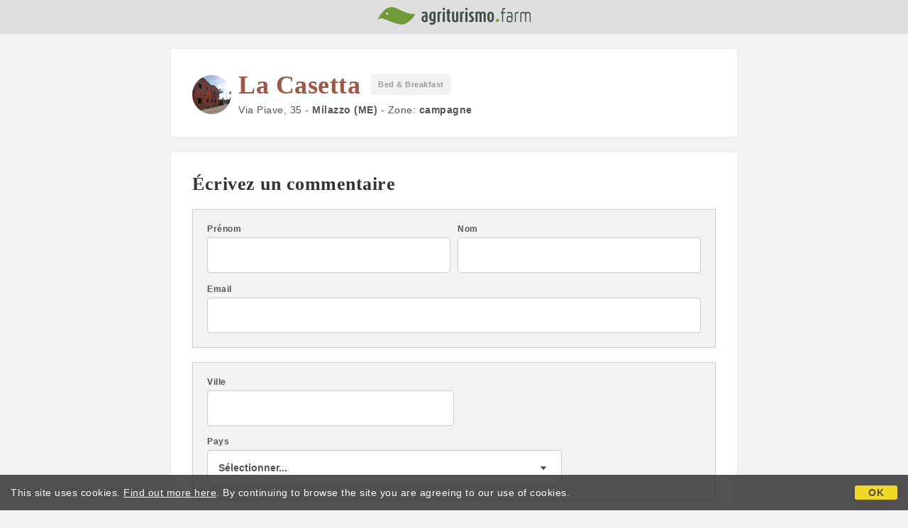

--- FILE ---
content_type: text/html;charset=UTF-8
request_url: https://www.agriturismo.farm/fr/commentaires/sicile/la-casetta-milazzo/1104
body_size: 59672
content:


<!doctype html>
<html lang="fr"><!-- InstanceBegin template="/Templates/pagina-di-servizio.dwt.cfm" codeOutsideHTMLIsLocked="false" -->

<head>
    <meta charset="windows-1252">
    <meta name="viewport" content="width=device-width, initial-scale=1.0">
    <!-- InstanceBeginEditable name="doctitle" -->
    <title>Agriturismo.farm - &Eacute;crivez un commentaire</title>
    <!-- InstanceEndEditable -->
	
    	

	


    
    
    <link rel="preconnect" href="https://d117yjdt0789wg.cloudfront.net">
    <link rel="preconnect" href="https://fonts.googleapis.com">
    <link rel="preconnect" href="https://www.googletagmanager.com">
    <link rel="preconnect" href="https://connect.facebook.net">

    
    <script>
		
		var jsClass = document.getElementsByTagName('html')[0].className;
		if (jsClass == "") { 
			jsClass = "js"; 
		} else {
			jsClass += " js"; 
		}
		document.getElementsByTagName('html')[0].className = jsClass;
	</script>

    
    <script defer src="https://d117yjdt0789wg.cloudfront.net/CDN2/font-awesome/v5.0.7/js/fontawesome-all.min.js"></script>




    
	
    
            <link href="https://d117yjdt0789wg.cloudfront.net/CDN/grunt/base-desktop.min.css?rfh=bb33319" rel="stylesheet" type="text/css">
        




        
    
	
    <link href="https://d117yjdt0789wg.cloudfront.net/CDN2/global/style.global-v2-override-agit.min.css?rfh=bb33319" rel="stylesheet" type="text/css">


    


    

	<script>
        
        var varlinguaConfig = {
            lingua : "fr",
            provenienza : "agit"
        };
    </script>
    
	<script>
        
        var vldConfig = {
            lingua : "fr"
        };
    </script>
    
	
    
    
    

    <script>
        
        
        var lgnConfig = {
            idsito : "agit",
            lingua : "fr",
            locale : "fr_FR",
			classeColoreButton : "btn-verde-chiaro",
            initEmail : "",
            cookiePolicyOk : false,
            urlRedirect : "/",
            urlRegister : "/fr/register/user",
            linkArGestore : true,				
            fbAppId : "917937991700404",
            appleLoginEnabled : true,
            appleClientId : 'it.studioscivoletto.agit-js',
			appleRedirectURI : "https://www.agriturismo.farm/login",
			appleNonce : "DD53B55C-D273-262A-DFDC8541336287B7",
			googleLoginEnabled : true,
            googleClientId : '987123741186-0vreoeemjjff8fapl2t2n2e7521glmij.apps.googleusercontent.com'
        };
    </script>    
    
    <script>
		var dpConf = {
			lingua : "fr"
		};
	</script>

    
        	<script src="https://d117yjdt0789wg.cloudfront.net/CDN/grunt/base-desktop.min.js?rfh=bb33319"></script>
        
    <script src="https://d117yjdt0789wg.cloudfront.net/CDN/jquery-ui-1.12.1.custom/i18n/datepicker-fr.min.js"></script>
    

	
	
		<script>
            $(document).ready(function(){
                cookiePolicy_barra();
            });
        </script>
    
                <!-- Global site tag (gtag.js) - Google Analytics -->
                <script async src="https://www.googletagmanager.com/gtag/js?id=G-R3CH0471YX"></script>
                <script>
                    window.dataLayer = window.dataLayer || [];
                    function gtag(){dataLayer.push(arguments);}
                    gtag('js', new Date());
                    
                    
                    gtag('config', 'G-R3CH0471YX');
                    
                    
                        
                        gtag('config', 'AW-1071428987');
                    

                </script>
            
	
    <link rel="shortcut icon" href="https://www.agriturismo.farm/favicon.ico">
    <!-- InstanceBeginEditable name="head" -->
	    
	    
    
				
                <script type="text/javascript" src="https://www.studioscivoletto.it/jscripts/CDN2/jquery.generic_datepicker.min.js?rfh=bb33319"></script>
            
                
                <script type="text/javascript"  language="JavaScript" src="https://www.studioscivoletto.it/jscripts/CDN/codicefiscale_estero.js?rfh=bb33319"></script>
        
                <script type="text/javascript"> 
                
                function recToggleElementForm(elementForm) {
                    if ($("input[name=estero]", elementForm).length != 0) {
                        if ($("input[name=estero]", elementForm).is(":checked")) { 
                            
                            
                            $(".js-rec-citta, .js-rec-data-nascita-mese-it, .js-rec-sesso-it", elementForm).hide(); 
                            
                            $(".js-rec-citta input, .js-rec-data-nascita-mese-it select, .js-rec-sesso-it input", elementForm).removeClass("vld-required"); 
                            
                            $(".js-rec-comune-estero, .js-rec-data-nascita-mese-estero, .js-rec-sesso-estero", elementForm).show(); 
                            
                            $(".js-rec-comune-estero select, .js-rec-data-nascita-mese-estero select", elementForm).addClass("vld-required"); 
                            
                            $(".js-rec-sesso-estero input", elementForm).first().addClass("vld-required"); 
                            
                            $("input[name=codicefiscale]", elementForm).addClass("vld-codice-fiscale-estero");
                        } else {
                            					
                            
                            $(".js-rec-citta, .js-rec-data-nascita-mese-it, .js-rec-sesso-it", elementForm).show(); 
                            
                            $(".js-rec-citta input, .js-rec-data-nascita-mese-it select", elementForm).addClass("vld-required"); 
                            
                            $(".js-rec-sesso-it input", elementForm).first().addClass("vld-required"); 
                            
                            $(".js-rec-comune-estero, .js-rec-data-nascita-mese-estero, .js-rec-sesso-estero", elementForm).hide(); 
                            
                            $(".js-rec-comune-estero select, .js-rec-data-nascita-mese-estero select, .js-rec-sesso-estero input", elementForm).removeClass("vld-required"); 						
                            
                            $("input[name=codicefiscale]", elementForm).removeClass("vld-codice-fiscale-estero");
                        }
                    }
                }
                
                $(document).ready(function(){
                    
                    
                    $(document).on("change", "input[name=estero]", function() {
                        var elementForm = $(this).parents("form.rec-form");
                        recToggleElementForm(elementForm);
                    });
                    
                    
                    $("form.rec-form").each(function(){
                        
                       
                        recToggleElementForm($(this));
                        
                        
                        
                    });
                    
                });
                
                </script> 
                
			
    <!-- InstanceEndEditable -->
</head>

<body class="body-pagina-servizio">

    

	<div class="pagina-servizio-testata">
		
	    <a href="/fr/" class="pagina-servizio-testata-logo"> <img src="[data-uri]" alt="agriturismo.farm"></a>	
    </div>
            


    <!-- InstanceBeginEditable name="contenuto" -->
 
    
        <div class="wrapper-pagina-servizio wrapper-pagina-servizio-md">    
	        
            

        
        <div class="ss-icona-struttura-box">
        	
            
            <a href="/fr/agritourisme/sicile/la-casetta-milazzo/1104" class="ss-icona-struttura"><img src="https://dhqbz5vfue3y3.cloudfront.net/fotobbsic/1104/1/1104_square.jpg?rfh=77553" src="La Casetta" class="img_adatta_w_h"></a>
			
            
		<div class="ss-titolo">
			
            <h1>
            
	            <a href="/fr/agritourisme/sicile/la-casetta-milazzo/1104">La Casetta</a>
			
            </h1>
            
            <div class="ss-tipologia">Bed &amp; Breakfast</div>    
            <div class="separatore"></div>
        </div>     
    
            
            <div>Via Piave, 35 - 
        
        <strong>Milazzo (ME)</strong>
        
            - Zone:
			<strong>
			campagne 
            </strong>
        </div>
        </div>
        
    
		</div>
        
        
		<div class="wrapper-pagina-servizio wrapper-pagina-servizio-md">            
        
        	<h2>&Eacute;crivez un commentaire</h2>
            
			
            
            <form method="post" name="modulo" action="" class="rec-form vld-validate-form vld-validate-form-and-send">

				
				<input type="hidden" name="controllo_invio_form" value="1">
                
                <input type="hidden" name="cittastruttura" value="Milazzo">
                <input type="hidden" name="nomebeb" value="la-casetta-milazzo">
                <input type="hidden" name="idstruttura" value="1104">
                <input type="hidden" name="idregione" value="15">
                <input type="hidden" name="regione" value="Sicile">
                <input type="hidden" name="tipo" value="BB">

				
                

				
                <div class="box-rilievo-base box-rilievo-grigio box-rilievo-bordo-grigio box-rilievo-md row-space-bottom-md">
                
                    <div class="colonna-base colonna-50 colonna-mediaquery-600 colonna-padding-r-xs">
                        <div class="rigaForm">
                            <div class="etichetta">Pr&eacute;nom</div>
                            <div class="campo"><input name="nome" type="text" class="input-base input-100 input-bordo vld-required" maxlength="50" ></div>
                        </div>
                    </div>
                    <div class="colonna-base colonna-50 colonna-mediaquery-600 colonna-padding-l-xs">
                        <div class="rigaForm">
                            <div class="etichetta">Nom</div>
                            <div class="campo"><input name="cognome" type="text" class="input-base input-100 input-bordo vld-required" maxlength="50" ></div>
                        </div>
                    </div>
                    <div class="separatore"></div>
                    
                    <div class="rigaForm" style="margin-bottom: 0;">
                        <div class="etichetta">Email</div>
                        <div class="campo"><input name="email" type="text" class="input-base input-100 input-bordo vld-required vld-email" maxlength="50" ></div>
                    </div>
                
                </div>
            
            	
            	
                <input type="hidden" name="cf_si" value="1">
            	
                <div class="box-rilievo-base box-rilievo-grigio box-rilievo-bordo-grigio box-rilievo-md row-space-bottom-md">
                
					
                    
    
                    
					
                    <div class="rigaForm js-rec-citta">
                        <div class="etichetta">Ville</div>
                        <div class="campo"><input name="citta" type="text" class="input-base input-50 input-bordo" maxlength="50" ></div>
                    </div>
                    
                    
                    
                
                    
                
                    <div class="rigaForm" style="margin-bottom: 0;">
                        <div class="etichetta">Pays</div>
                        <div class="campo">
                            <select name="stato" class="select-base select-500px select-bordo-grigio-sottile">
                            <option value="" selected>S&eacute;lectionner...</option>
                            <option value="Afghanistan">Afghanistan</option>
                            <option value="Albania">Albania</option>
                            <option value="Algeria">Algeria</option>
                            <option value="American Samoa">American Samoa</option>
                            <option value="Andorra">Andorra</option>
                            <option value="Angola">Angola</option>
                            <option value="Anguilla">Anguilla</option>
                            <option value="AQ">Antarctica</option>
                            <option value="Antarctica">Antigua And Barbuda</option>
                            <option value="Argentina">Argentina</option>
                            <option value="Armenia">Armenia</option>
                            <option value="Aruba">Aruba</option>
                            <option value="Australia">Australia</option>
                            <option value="Austria">Austria</option>
                            <option value="Azerbaijan">Azerbaijan</option>
                            <option value="Bahamas">Bahamas</option>
                            <option value="Bahrain">Bahrain</option>
                            <option value="Bangladesh">Bangladesh</option>
                            <option value="Barbados">Barbados</option>
                            <option value="Belarus">Belarus</option>
                            <option value="Belgium">Belgium</option>
                            <option value="Belize">Belize</option>
                            <option value="Benin">Benin</option>
                            <option value="Bermuda">Bermuda</option>
                            <option value="Bhutan">Bhutan</option>
                            <option value="Bolivia">Bolivia</option>
                            <option value="Bosnia And Herzegovina">Bosnia And Herzegovina</option>
                            <option value="Botswana">Botswana</option>
                            <option value="Bouvet Island">Bouvet Island</option>
                            <option value="Brazil">Brazil</option>
                            <option value="British Indian Ocean Territory">British Indian Ocean Territory</option>
                            <option value="Brunei Darussalam">Brunei Darussalam</option>
                            <option value="Bulgaria">Bulgaria</option>
                            <option value="Burkina Faso">Burkina Faso</option>
                            <option value="Burundi">Burundi</option>
                            <option value="Cambodia">Cambodia</option>
                            <option value="Cameroon">Cameroon</option>
                            <option value="Canada">Canada</option>
                            <option value="Cape Verd">Cape Verde</option>
                            <option value="Cayman Islands">Cayman Islands</option>
                            <option value="Central African Republic">Central African Republic</option>
                            <option value="Chad">Chad</option>
                            <option value="Chile">Chile</option>
                            <option value="China">China</option>
                            <option value="Christmas Island">Christmas Island</option>
                            <option value="Cocos (Keeling) Islands">Cocos (Keeling) Islands</option>
                            <option value="Colombia">Colombia</option>
                            <option value="Comoros">Comoros</option>
                            <option value="Congo">Congo</option>
                            <option value="Congo, The Democratic Republic Of The">Congo, The Democratic Republic Of The</option>
                            <option value="Cook Islands">Cook Islands</option>
                            <option value="Costa Rica">Costa Rica</option>
                            <option value="Cote D'Ivoire">Cote D'Ivoire</option>
                            <option value="Croatia">Croatia</option>
                            <option value="Cuba">Cuba</option>
                            <option value="Cyprus">Cyprus</option>
                            <option value="Czech Republic">Czech Republic</option>
                            <option value="Denmark">Denmark</option>
                            <option value="Djibouti">Djibouti</option>
                            <option value="Dominica">Dominica</option>
                            <option value="Dominican Republic">Dominican Republic</option>
                            <option value="Ecuador">Ecuador</option>
                            <option value="Egypt">Egypt</option>
                            <option value="El Salvador">El Salvador</option>
                            <option value="Equatorial Guinea">Equatorial Guinea</option>
                            <option value="Eritrea">Eritrea</option>
                            <option value="Estonia">Estonia</option>
                            <option value="Ethiopia">Ethiopia</option>
                            <option value="Falkland Islands (Malvinas)">Falkland Islands (Malvinas)</option>
                            <option value="Faroe Islands">Faroe Islands</option>
                            <option value="Fiji">Fiji</option>
                            <option value="Finland">Finland</option>
                            <option value="France">France</option>
                            <option value="French Guiana">French Guiana</option>
                            <option value="French Polynesia">French Polynesia</option>
                            <option value="French Southern Territories">French Southern Territories</option>
                            <option value="Gabon">Gabon</option>
                            <option value="Gambia">Gambia</option>
                            <option value="Georgia">Georgia</option>
                            <option value="Germany">Germany</option>
                            <option value="Ghana">Ghana</option>
                            <option value="Gibraltar">Gibraltar</option>
                            <option value="Greece">Greece</option>
                            <option value="Greenland">Greenland</option>
                            <option value="Grenada">Grenada</option>
                            <option value="Guadeloupe">Guadeloupe</option>
                            <option value="Guam">Guam</option>
                            <option value="Guatemala">Guatemala</option>
                            <option value="Guernsey">Guernsey</option>
                            <option value="Guinea">Guinea</option>
                            <option value="Guinea-Bissau">Guinea-Bissau</option>
                            <option value="Guyana">Guyana</option>
                            <option value="Haiti">Haiti</option>
                            <option value="Heard Island And Mcdonald Islands">Heard Island And Mcdonald Islands</option>
                            <option value="Holy See (Vatican City State)">Holy See (Vatican City State)</option>
                            <option value="Honduras">Honduras</option>
                            <option value="Hong Kong">Hong Kong</option>
                            <option value="Hungary">Hungary</option>
                            <option value="Iceland">Iceland</option>
                            <option value="India">India</option>
                            <option value="Indonesia">Indonesia</option>
                            <option value="Iran, Islamic Republic Of">Iran, Islamic Republic Of</option>
                            <option value="Iraq">Iraq</option>
                            <option value="Ireland">Ireland</option>
                            <option value="Isle Of Man">Isle Of Man</option>
                            <option value="Israel">Israel</option>
                            <option value="Jamaica">Jamaica</option>
                            <option value="Japan">Japan</option>
                            <option value="Jersey">Jersey</option>
                            <option value="Jordan">Jordan</option>
                            <option value="Kazakhstan">Kazakhstan</option>
                            <option value="Kenya">Kenya</option>
                            <option value="Kiribati">Kiribati</option>
                            <option value="Korea, Democratic People'S Republic Of">Korea, Democratic People'S Republic Of</option>
                            <option value="Korea, Republic Of">Korea, Republic Of</option>
                            <option value="Kuwait">Kuwait</option>
                            <option value="Kyrgyzstan">Kyrgyzstan</option>
                            <option value="Lao People'S Democratic Republic">Lao People'S Democratic Republic</option>
                            <option value="Latvia">Latvia</option>
                            <option value="Lebanon">Lebanon</option>
                            <option value="Lesotho">Lesotho</option>
                            <option value="Liberia">Liberia</option>
                            <option value="Libyan Arab Jamahiriya">Libyan Arab Jamahiriya</option>
                            <option value="Liechtenstein">Liechtenstein</option>
                            <option value="Lithuania">Lithuania</option>
                            <option value="Luxembourg">Luxembourg</option>
                            <option value="Macao">Macao</option>
                            <option value="Macedonia, The Former Yugoslav Republic Of">Macedonia, The Former Yugoslav Republic Of</option>
                            <option value="Madagascar">Madagascar</option>
                            <option value="Malawi">Malawi</option>
                            <option value="Malaysia">Malaysia</option>
                            <option value="Maldives">Maldives</option>
                            <option value="Mali">Mali</option>
                            <option value="Malta">Malta</option>
                            <option value="Marshall Islands">Marshall Islands</option>
                            <option value="Martinique">Martinique</option>
                            <option value="Mauritania">Mauritania</option>
                            <option value="Mauritius">Mauritius</option>
                            <option value="Mayotte">Mayotte</option>
                            <option value="Mexico">Mexico</option>
                            <option value="Micronesia, Federated States Of">Micronesia, Federated States Of</option>
                            <option value="Moldova, Republic Of">Moldova, Republic Of</option>
                            <option value="Monaco">Monaco</option>
                            <option value="Mongolia">Mongolia</option>
                            <option value="Montserrat">Montserrat</option>
                            <option value="Morocco">Morocco</option>
                            <option value="Mozambique">Mozambique</option>
                            <option value="Myanmar">Myanmar</option>
                            <option value="Namibia">Namibia</option>
                            <option value="Nauru">Nauru</option>
                            <option value="Nepal">Nepal</option>
                            <option value="Netherlands">Netherlands</option>
                            <option value="Netherlands Antilles">Netherlands Antilles</option>
                            <option value="New Caledonia">New Caledonia</option>
                            <option value="New Zealand">New Zealand</option>
                            <option value="Nicaragua">Nicaragua</option>
                            <option value="Niger">Niger</option>
                            <option value="Nigeria">Nigeria</option>
                            <option value="Niue">Niue</option>
                            <option value="Norfolk Island">Norfolk Island</option>
                            <option value="Northern Mariana Islands">Northern Mariana Islands</option>
                            <option value="Norway">Norway</option>
                            <option value="Oman">Oman</option>
                            <option value="Pakistan">Pakistan</option>
                            <option value="Palau">Palau</option>
                            <option value="Palestinian Territory, Occupied">Palestinian Territory, Occupied</option>
                            <option value="Panama">Panama</option>
                            <option value="Papua New Guinea">Papua New Guinea</option>
                            <option value="Paraguay">Paraguay</option>
                            <option value="Peru">Peru</option>
                            <option value="Philippines">Philippines</option>
                            <option value="Pitcairn">Pitcairn</option>
                            <option value="Poland">Poland</option>
                            <option value="Portugal">Portugal</option>
                            <option value="Puerto Rico">Puerto Rico</option>
                            <option value="Qatar">Qatar</option>
                            <option value="Reunion">Reunion</option>
                            <option value="Romania">Romania</option>
                            <option value="Russian Federation">Russian Federation</option>
                            <option value="Rwanda">Rwanda</option>
                            <option value="Saint Helena">Saint Helena</option>
                            <option value="Saint Kitts And Nevis">Saint Kitts And Nevis</option>
                            <option value="Saint Lucia">Saint Lucia</option>
                            <option value="Saint Pierre And Miquelon">Saint Pierre And Miquelon</option>
                            <option value="Saint Vincent And The Grenadines">Saint Vincent And The Grenadines</option>
                            <option value="Samoa">Samoa</option>
                            <option value="San Marino">San Marino</option>
                            <option value="Sao Tome And Principe">Sao Tome And Principe</option>
                            <option value="Saudi Arabia">Saudi Arabia</option>
                            <option value="Senegal">Senegal</option>
                            <option value="Serbia And Montenegro">Serbia And Montenegro</option>
                            <option value="Seychelles">Seychelles</option>
                            <option value="Sierra Leone">Sierra Leone</option>
                            <option value="Singapore">Singapore</option>
                            <option value="Slovakia">Slovakia</option>
                            <option value="Slovenia">Slovenia</option>
                            <option value="Solomon Islands">Solomon Islands</option>
                            <option value="Somalia">Somalia</option>
                            <option value="South Africa">South Africa</option>
                            <option value="South Georgia And The South Sandwich Islands">South Georgia And The South Sandwich Islands</option>
                            <option value="Spain">Spain</option>
                            <option value="Sri Lanka">Sri Lanka</option>
                            <option value="Sudan">Sudan</option>
                            <option value="Suriname">Suriname</option>
                            <option value="Svalbard And Jan Mayen">Svalbard And Jan Mayen</option>
                            <option value="Swaziland">Swaziland</option>
                            <option value="Sweden">Sweden</option>
                            <option value="Switzerland">Switzerland</option>
                            <option value="Syrian Arab Republic">Syrian Arab Republic</option>
                            <option value="Taiwan, Province Of China">Taiwan, Province Of China</option>
                            <option value="Tajikistan">Tajikistan</option>
                            <option value="Tanzania, United Republic Of">Tanzania, United Republic Of</option>
                            <option value="Thailand">Thailand</option>
                            <option value="Timor-Leste">Timor-Leste</option>
                            <option value="Togo">Togo</option>
                            <option value="Tokelau">Tokelau</option>
                            <option value="Tonga">Tonga</option>
                            <option value="Trinidad And Tobago">Trinidad And Tobago</option>
                            <option value="Tunisia">Tunisia</option>
                            <option value="Turkey">Turkey</option>
                            <option value="Turkmenistan">Turkmenistan</option>
                            <option value="Turks And Caicos Islands">Turks And Caicos Islands</option>
                            <option value="Tuvalu">Tuvalu</option>
                            <option value="Uganda">Uganda</option>
                            <option value="Ukraine">Ukraine</option>
                            <option value="United Arab Emirates">United Arab Emirates</option>
                            <option value="United Kingdom">United Kingdom</option>
                            <option value="United States">United States</option>
                            <option value="United States Minor Outlying Islands">United States Minor Outlying Islands</option>
                            <option value="Uruguay">Uruguay</option>
                            <option value="Uzbekistan">Uzbekistan</option>
                            <option value="Vanuatu">Vanuatu</option>
                            <option value="Venezuela">Venezuela</option>
                            <option value="Viet Nam">Viet Nam</option>
                            <option value="Virgin Islands, British">Virgin Islands, British</option>
                            <option value="Virgin Islands, U.S.">Virgin Islands, U.S.</option>
                            <option value="Wallis And Futuna">Wallis And Futuna</option>
                            <option value="Western Sahara">Western Sahara</option>
                            <option value="Yemen">Yemen</option>
                            <option value="Zambia">Zambia</option>
                            <option value="Zimbabwe">Zimbabwe</option>
                            </select> 
                        </div>
                    </div>
                 
            
            </div>
            
            
            
            
			<div class="box-rilievo-base box-rilievo-grigio box-rilievo-bordo-grigio box-rilievo-md row-space-bottom-md">  
            
                <div class="colonna-base colonna-50 colonna-mediaquery-600 colonna-padding-r-xs">
                    <div class="rigaForm">
                        <div class="etichetta">Date de arriv&eacute;e (check in)</div>
                        <div class="campo">
                            
                            <input class="js-dp-open input-base input-100 input-bordo vld-required" type="text" name="datainiziosoggiorno" value="" readonly id="recensioneCheckIn" data-selectday="" data-showmonth="2026-01" data-mindate="2025-02-22" data-maxdate="2026-01-21" data-dptype="checkin" data-idotherinput="recensioneCheckOut" data-showrange="false" data-fixedcheckout="false" placeholder="Check-in">
                        </div>
                    </div>
                </div>

                <div class="colonna-base colonna-50 colonna-mediaquery-600 colonna-padding-l-xs">  
                    <div class="rigaForm">
                        <div class="etichetta">Date de d&eacute;part (check out)</div>
                        <div class="campo">
                            

                            <input class="js-dp-open input-base input-100 input-bordo vld-required" type="text" name="datafinesoggiorno" value="" readonly id="recensioneCheckOut" data-selectday="" data-dptype="checkout" data-idotherinput="recensioneCheckIn" placeholder="Check-out">
                        </div>
                    </div>
                </div> 
                
                <div class="separatore"></div>
                
				
                <div class="colonna-base colonna-50 colonna-mediaquery-600 colonna-padding-r-xs">
                    <div class="rigaForm">
                        <div class="etichetta">&Eacute;tablissement</div>
                        <div class="campo">
                            <select name="votoStruttura" class="select-base select-100 select-bordo-grigio-sottile vld-required">
                              <option value="" selected>Donnez une &eacute;valuation de la structure</option>
                              
                                  <option value="1" >1 - Mauvaise &eacute;valuation</option>
                                  <option value="2" >2</option>
                                  <option value="3" >3</option>
                                  <option value="4" >4</option>
                                  <option value="5" >5</option>
                                  <option value="6" >6</option>
                                  <option value="7" >7</option>
                                  <option value="8" >8</option>
                                  <option value="9" >9</option>
                                  <option value="10" >10 - Bonne &eacute;valuation</option>  
                                      
                            </select>    
                        </div>
                    </div>
				</div>
                
                <div class="colonna-base colonna-50 colonna-mediaquery-600 colonna-padding-l-xs">
                    <div class="rigaForm">
                        <div class="etichetta">Propret&eacute;</div>
                        <div class="campo">
                            <select name="votoPulizia" class="select-base select-100 select-bordo-grigio-sottile vld-required">
                              <option value="" selected>Donnez une &eacute;valuation de la propret&eacute; de la structure</option>
                              
                                  <option value="1" >1 - Mauvaise &eacute;valuation</option>
                                  <option value="2" >2</option>
                                  <option value="3" >3</option>
                                  <option value="4" >4</option>
                                  <option value="5" >5</option>
                                  <option value="6" >6</option>
                                  <option value="7" >7</option>
                                  <option value="8" >8</option>
                                  <option value="9" >9</option>
                                  <option value="10" >10 - Bonne &eacute;valuation</option>
                              
                            </select>    
                        </div>
                    </div>
				</div>
                
                <div class="colonna-base colonna-50 colonna-mediaquery-600 colonna-padding-r-xs">
                    <div class="rigaForm">
                        <div class="etichetta">Localisation/Position</div>
                        <div class="campo">
                            <select name="votoPosizione" class="select-base select-100 select-bordo-grigio-sottile vld-required">
                              <option value="" selected>Donnez une &eacute;valuation de la position de la structure</option>
                              
                                  <option value="1" >1 - Mauvaise &eacute;valuation</option>
                                  <option value="2" >2</option>
                                  <option value="3" >3</option>
                                  <option value="4" >4</option>
                                  <option value="5" >5</option>
                                  <option value="6" >6</option>
                                  <option value="7" >7</option>
                                  <option value="8" >8</option>
                                  <option value="9" >9</option>
                                  <option value="10" >10 - Bonne &eacute;valuation</option>
                              
                            </select> 
                        </div>
                    </div>
				</div>
                <div class="colonna-base colonna-50 colonna-mediaquery-600 colonna-padding-l-xs">
                    <div class="rigaForm">
                        <div class="etichetta">Propri&eacute;taire</div>
                        <div class="campo">
                            <select name="votoGestore" class="select-base select-100 select-bordo-grigio-sottile vld-required">
                              <option value="" selected>Donnez une &eacute;valuation &agrave; le propri&eacute;taire</option>
                              
                                  <option value="1" >1 - Mauvaise &eacute;valuation</option>
                                  <option value="2" >2</option>
                                  <option value="3" >3</option>
                                  <option value="4" >4</option>
                                  <option value="5" >5</option>
                                  <option value="6" >6</option>
                                  <option value="7" >7</option>
                                  <option value="8" >8</option>
                                  <option value="9" >9</option>
                                  <option value="10" >10 - Bonne &eacute;valuation</option>
                              
                            </select> 
                        </div>
                    </div>
				</div>
                
                <div class="colonna-base colonna-50 colonna-mediaquery-600 colonna-padding-r-xs">
                    <div class="rigaForm">
                        <div class="etichetta">Qualit&eacute;/Prix</div>
                        <div class="campo">
                            <select name="votoQualitaprezzo" class="select-base select-100 select-bordo-grigio-sottile vld-required">
                              <option value="" selected>Donnez une &eacute;valuation &agrave; le rapport Qualit&eacute; / Prix</option>
                              
                                  <option value="1" >1 - Mauvaise &eacute;valuation</option>
                                  <option value="2" >2</option>
                                  <option value="3" >3</option>
                                  <option value="4" >4</option>
                                  <option value="5" >5</option>
                                  <option value="6" >6</option>
                                  <option value="7" >7</option>
                                  <option value="8" >8</option>
                                  <option value="9" >9</option>
                                  <option value="10" >10 - Bonne &eacute;valuation</option>
                              
                            </select> 
                        </div>
                    </div>
				</div>
                
                
                	<div class="colonna-base colonna-50 colonna-mediaquery-600 colonna-padding-l-xs">
                        <div class="rigaForm">
                            <div class="etichetta">Petit D&eacute;jeuner</div>
                            <div class="campo">
                                <select name="votoColazione" class="select-base select-100 select-bordo-grigio-sottile vld-required">
                                  <option value="" selected>Donnez une &eacute;valuation &agrave; la Petit D&eacute;jeuner</option>
                                  
                                      <option value="0" >Non fournie</option>
                                      <option value="1" >1 - Mauvaise &eacute;valuation</option>
                                      <option value="2" >2</option>
                                      <option value="3" >3</option>
                                      <option value="4" >4</option>
                                      <option value="5" >5</option>
                                      <option value="6" >6</option>
                                      <option value="7" >7</option>
                                      <option value="8" >8</option>
                                      <option value="9" >9</option>
                                      <option value="10" >10 - Bonne &eacute;valuation</option>
                                  
                                </select> 
                            </div>
                        </div>
					</div>
                
                
                <div class="separatore"></div>
                
                <div class="rigaForm margin-reset">
                    <div class="etichetta">Commentaire</div>
                    <div class="campo"><textarea name="note" class="textarea-base textarea-100 textarea-bordo vld-required-txt-recensione" cols="40" rows="12"></textarea></div>
                </div>
            
            </div>
            
			
            <div class="box-rilievo-base box-rilievo-grigio box-rilievo-bordo-grigio box-rilievo-md row-space-bottom-md">
                 
                <div class="row-space-bottom-sm"><strong>J'ai particuli&egrave;rement appr&eacute;ci&eacute; cet &eacute;tablissement parce que:</strong></div>
                
                    <div class="colonna-base colonna-50 colonna-mediaquery-600 colonna-padding-lr-sm colonna-padding-t-sm">
                        <label><input type="checkbox" name="tag" value="1"> bord de mer                                       </label>
                    </div>
                
                    <div class="colonna-base colonna-50 colonna-mediaquery-600 colonna-padding-lr-sm colonna-padding-t-sm">
                        <label><input type="checkbox" name="tag" value="4"> panorama époustouflant                            </label>
                    </div>
                
                    <div class="colonna-base colonna-50 colonna-mediaquery-600 colonna-padding-lr-sm colonna-padding-t-sm">
                        <label><input type="checkbox" name="tag" value="5"> petit déjeuner copieux                            </label>
                    </div>
                
                    <div class="colonna-base colonna-50 colonna-mediaquery-600 colonna-padding-lr-sm colonna-padding-t-sm">
                        <label><input type="checkbox" name="tag" value="6"> établissement de charme                           </label>
                    </div>
                
                    <div class="colonna-base colonna-50 colonna-mediaquery-600 colonna-padding-lr-sm colonna-padding-t-sm">
                        <label><input type="checkbox" name="tag" value="7"> établissement design                              </label>
                    </div>
                
                    <div class="colonna-base colonna-50 colonna-mediaquery-600 colonna-padding-lr-sm colonna-padding-t-sm">
                        <label><input type="checkbox" name="tag" value="8"> flambant neuf                                     </label>
                    </div>
                
                    <div class="colonna-base colonna-50 colonna-mediaquery-600 colonna-padding-lr-sm colonna-padding-t-sm">
                        <label><input type="checkbox" name="tag" value="9"> piscine                                           </label>
                    </div>
                
                    <div class="colonna-base colonna-50 colonna-mediaquery-600 colonna-padding-lr-sm colonna-padding-t-sm">
                        <label><input type="checkbox" name="tag" value="10"> près des pistes                                   </label>
                    </div>
                
                    <div class="colonna-base colonna-50 colonna-mediaquery-600 colonna-padding-lr-sm colonna-padding-t-sm">
                        <label><input type="checkbox" name="tag" value="11"> près de l'aéroport                                </label>
                    </div>
                
                    <div class="colonna-base colonna-50 colonna-mediaquery-600 colonna-padding-lr-sm colonna-padding-t-sm">
                        <label><input type="checkbox" name="tag" value="12"> près de la gare                                   </label>
                    </div>
                
                    <div class="colonna-base colonna-50 colonna-mediaquery-600 colonna-padding-lr-sm colonna-padding-t-sm">
                        <label><input type="checkbox" name="tag" value="13"> pas chère                                         </label>
                    </div>
                
                    <div class="colonna-base colonna-50 colonna-mediaquery-600 colonna-padding-lr-sm colonna-padding-t-sm">
                        <label><input type="checkbox" name="tag" value="14"> dans le centre-ville                              </label>
                    </div>
                
                    <div class="colonna-base colonna-50 colonna-mediaquery-600 colonna-padding-lr-sm colonna-padding-t-sm">
                        <label><input type="checkbox" name="tag" value="15"> au bord du lac                                    </label>
                    </div>
                
                    <div class="colonna-base colonna-50 colonna-mediaquery-600 colonna-padding-lr-sm colonna-padding-t-sm">
                        <label><input type="checkbox" name="tag" value="16"> par la rivière                                    </label>
                    </div>
                
                    <div class="colonna-base colonna-50 colonna-mediaquery-600 colonna-padding-lr-sm colonna-padding-t-sm">
                        <label><input type="checkbox" name="tag" value="17"> près du métro                                     </label>
                    </div>
                
                    <div class="colonna-base colonna-50 colonna-mediaquery-600 colonna-padding-lr-sm colonna-padding-t-sm">
                        <label><input type="checkbox" name="tag" value="18"> près du spa                                       </label>
                    </div>
                
                    <div class="colonna-base colonna-50 colonna-mediaquery-600 colonna-padding-lr-sm colonna-padding-t-sm">
                        <label><input type="checkbox" name="tag" value="19"> quartier commerçant                               </label>
                    </div>
                 
                <div class="separatore"></div>
			</div>
            
            
			<div class="box-rilievo-base box-rilievo-grigio box-rilievo-bordo-grigio box-rilievo-md row-space-bottom-md">
				
                <div class="rigaForm">
                    <div class="campo"><textarea cols="80" rows="10" class="textarea-base textarea-100 textarea-bordo vld-required-txt-recensione" style="font-size: 12px;" readonly>INSTRUCTIONS &ndash; LIRE ATTENTIVEMENT
Pour prot&eacute;ger nos structures de faux commentaires,  nous n&rsquo;acceptons pas les avis anonymes.
Les renseignements personnels (pr&eacute;nom, nom, email, ville) que vous indiquerez ne seront pas publi&eacute;s en ligne, mais serviront exclusivement au gestionnaire de la structure comment&eacute;e et &agrave; la r&eacute;daction de agriturismo.farm. Ils seront utilis&eacute;s selon la politique de confidentialit&eacute; que vous devez lire et accepter avant de laisser votre commentaire.
Le commentaire devra &ecirc;tre valid&eacute; en cliquant sur un lien que vous recevrez par email. &Agrave; d&eacute;faut de validation, il ne sera pas enregistr&eacute;.
Le gestionnaire de la Structure d&rsquo;h&eacute;bergement comment&eacute;e aura la possibilit&eacute; de r&eacute;pondre, m&ecirc;me en ligne, &agrave; votre commentaire.
Les votes (visibles en temps r&eacute;el) et le commentaire (visible apr&egrave;s un contr&ocirc;le de la r&eacute;daction) seront publi&eacute;s en ligne sur cette page, si le propri&eacute;taire de la Structure d&rsquo;h&eacute;bergement concern&eacute; a pr&eacute;vu de publier les commentaires. La partie &laquo; textuelle et descriptive &raquo; pourrait ne pas &ecirc;tre publi&eacute;e si nous la jugeons &laquo; vindicative &raquo;, &laquo; calomnieuse &raquo; ou &laquo; diffamatoire &raquo; ou dans d&rsquo;autres cas lorsque la r&eacute;daction du portail consid&egrave;re qu&rsquo;elle n&rsquo;est pas publiable pour une quelconque raison  incontestable.
Les gestionnaires des structures peuvent demander &agrave; ce que TOUS leurs commentaires ne soient pas visibles. Toutefois, ceux-ci seront individuellement lus et contr&ocirc;l&eacute;s par la r&eacute;daction de agriturismo.farm. De nombreux commentaires n&eacute;gatifs entra&icirc;nent le NON-RENOUVELLEMENT du contrat et le retrait de la structure du Portail agriturismo.farm &agrave; l&rsquo;&eacute;ch&eacute;ance annuelle du contrat. Apr&egrave;s ces informations, nous vous conseillons de veiller attentivement  &agrave; ceux que vous allez &eacute;crire et comment vous allez l&rsquo;&eacute;crire.
En laissant un commentaire, vous d&eacute;clarez que ce que vous &eacute;crivez correspond &agrave; la v&eacute;rit&eacute; ; avoir s&eacute;journ&eacute; dans la structure concern&eacute;e, n&rsquo;avoir aucun lien avec les propri&eacute;taires et /ou gestionnaires de la structure concern&eacute;e ; &ecirc;tre d&rsquo;accord pour fournir d&rsquo;autres informations &agrave; la r&eacute;daction de agriturismo.farm  si elle vous les demande.
Ce formulaire ne peut &ecirc;tre rempli que par des usagers NON ITALIENS et en provenance uniquement de PAYS HORS FRONTIERES ITALIENNES.</textarea></div>
                </div>    
                
                <div class="rigaForm">
                    <div class="campo"><label><input name="dichiarazione" class="vld-required" type="checkbox" value="1"> J'ai lu les instructions, les <a href="/note-legali.cfm" target="_blank">Termes et Conditions et de la Politique de Confidentialit&eacute;</a></label></div>
                </div>
                
                <div class="rigaForm">
                    <div class="didascalia">
                        
                        <img src="/img/varie/c1.png" alt=""><br>
                        Pour envoyer votre commentaire, s'il vous pla&icirc;t tapez ici la s&eacute;quence de caract&egrave;res montr&eacute;s dans l'image. Majuscules et minuscules sont &eacute;quivalentes.
                    </div>
                </div>
                
                <div class="rigaForm">    
                    <div class="etichetta">S&eacute;quence</div>
                    <div class="campo"><input name="sequenza" type="text" size="23" class="input-base input-30 input-bordo vld-required"></div>
                    <input type="hidden" name="cap" value="1">
                </div>
			</div>
            
            
            <div class="">
                <button type="submit" class="btn-base btn-block btn-verde-chiaro">Envoyer commentaire</button>
            </div>
            
            </form>
    
	        
            

        </div>
       
    <!-- InstanceEndEditable -->

    
	
<script>
(function(i,s,o,g,r,a,m){i['GoogleAnalyticsObject']=r;i[r]=i[r]||function(){
(i[r].q=i[r].q||[]).push(arguments)},i[r].l=1*new Date();a=s.createElement(o),
m=s.getElementsByTagName(o)[0];a.async=1;a.src=g;m.parentNode.insertBefore(a,m)
})(window,document,'script','https://www.google-analytics.com/analytics.js','ga');

ga('create', 'UA-153622-5', 'auto');
ga('set', 'anonymizeIP', true);
ga('send', 'pageview');
</script>

</body>

<!-- InstanceEnd --></html>


--- FILE ---
content_type: application/javascript
request_url: https://www.studioscivoletto.it/jscripts/CDN2/jquery.generic_datepicker.min.js?rfh=bb33319
body_size: 2384
content:
function associaGenericDatepickerFromTo(e,t,a,n,r,i,o){if(0!==$("input[name="+t+"]",e).length&&0!==$("input[name="+a+"]",e)){var d=new Array;if(""!=o&&void 0!==o&&0<o.length)for(var m=0;m<o.length;m++){var s=o[m][0].split("-"),l=new Date(parseInt(s[0]),parseInt(s[1])-1,parseInt(s[2]));d[m]=[l,o[m][1]]}var p="dd/mm/yy";""!=i&&("mm/dd/yyyy"==i||"mm/dd/yy"==i?p="mm/dd/yy":"dd.mm.yyyy"!=i&&"dd.mm.yy"!=i||(p="dd.mm.yy"));var D=$("input[name="+t+"]",e),c=$("input[name="+a+"]",e),g="+0",f=null,y="+0",u="+1d",v=null,h="+1d";if("free"==n&&"free"==r)g=null,u=null;else if(""!=n&&""!=r){var I=n.split("-");g=new Date(I[0],parseInt(I[1])-1,I[2]),(u=new Date(I[0],parseInt(I[1])-1,I[2])).setDate(u.getDate()+1);var k=r.split("-");(f=new Date(k[0],parseInt(k[1])-1,k[2])).setDate(f.getDate()-1),y=g,h=v=new Date(k[0],parseInt(k[1])-1,k[2])}if(""!=D.val()){var w=genericDataFormatInternational(D.val(),p).split("-");(u=new Date(w[0],parseInt(w[1])-1,w[2])).setDate(u.getDate()+1)}D.datepicker({defaultDate:y,showAnim:"",changeMonth:!0,dateFormat:p,minDate:g,maxDate:f,numberOfMonths:1,beforeShowDay:function(e){for(var t="rrp-non-disponibile",a=!1,n=0;n<d.length;n++)if(e.getTime()==d[n][0].getTime()){1===d[n][1]&&(t="rrp-non-disponibile-inizio"),a=!0;break}return[!0,a?t:""]},onSelect:function(e,t){var a=$.datepicker.parseDate(t.settings.dateFormat,e),n=(c.datepicker("getDate")-a)/1e3/60/60/24,r=a;r.setDate(r.getDate()+1);var i=genericDataFormatInternational(c.val(),p);Date.parse(i)?n<=0&&c.val($.datepicker.formatDate(t.settings.dateFormat,r)):c.val($.datepicker.formatDate(t.settings.dateFormat,r)),c.datepicker("option","minDate",r),D.trigger("changedate")}}),c.datepicker({defaultDate:h,showAnim:"",changeMonth:!0,dateFormat:p,minDate:u,maxDate:v,numberOfMonths:1,beforeShowDay:function(e){for(var t="rrp-non-disponibile",a=!1,n=0;n<d.length;n++)if(e.getTime()==d[n][0].getTime()){1===d[n][1]&&(t="rrp-non-disponibile-inizio"),a=!0;break}return[!0,a?t:""]},onSelect:function(e,t){$.datepicker.parseDate(t.settings.dateFormat,e);var a=genericDataFormatInternational(D.val(),p);Date.parse(a)||D.datepicker({dateFormat:p}).datepicker("setDate",new Date),c.trigger("changedate")}}),$(".ui-datepicker").addClass("notranslate")}}function genericDataFormatInternational(e,t){if("mm/dd/yy"==t){var a=e.split("/");dataInternational=a[2]+"-"+a[0]+"-"+a[1]}else if("dd.mm.yy"==t){a=e.split(".");dataInternational=a[2]+"-"+a[1]+"-"+a[0]}else{a=e.split("/");dataInternational=a[2]+"-"+a[1]+"-"+a[0]}return dataInternational}